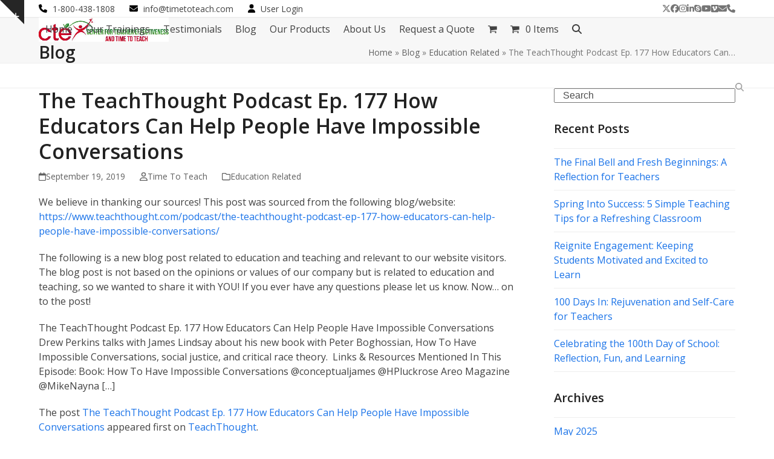

--- FILE ---
content_type: text/javascript;charset=UTF-8
request_url: https://du124.infusionsoft.app/app/form/iframe/989048311d5d7ad1e32c74ab47937c29?cookieUUID=6e9ed1e2-eeb2-46e4-9b1c-9d51c999d7cd
body_size: 1091
content:
(function() {
    if (window.InfusionIframeMagicClient) {
        return;
    }

    window.InfusionIframeMagicClient = {};
    InfusionIframeMagicClient.addForm = addForm;
    InfusionIframeMagicClient.receiveMessage = receiveMessage;

    var formId = 0;
    var idPrefix = 'infForm';
    var msgDataRE = /^infform_id(\d+)_h(\d+)(\.\d+)?_w(\d+)(\.\d+)?$/;
    var forms = [];
    var isIframeLoading = false;
    var hasIframeToLoad = false;

    var referrer;
    if (parent) {
        referrer = parent.document.URL;
    } else {
        referrer = document.URL;
    }

    if (startsWith(referrer, "file")) {
        document.write("<style>body {margin:0;}</style>");
    }

    if (!window.addEventListener) { // This listener will not be valid in < IE9
        window.attachEvent("onmessage", receiveMessage);
    } else { // For all other browsers other than < IE9
        window.addEventListener("message", receiveMessage, false);
    }

    function receiveMessage(event) {
        var data = event.data;
        resizeForm(data);
    }

    function resizeForm(data) {
        var found = data.match(msgDataRE);
        if (found) {
            var f = document.getElementById(idPrefix + 'Iframe_' + found[1]);
            if (f) {
                f.width = found[4];
                f.height = found[2] > 500 ? found[2] : 500;
                f.style.height = found[2] > 500 ? found[2] : 500;
                f.style.width = found[4];
                formLoaded(found[1]);
            }
            loadNextForm();
        }
    }

    function addForm(url) {
        hasIframeToLoad = true;
        formId = forms.length;
        forms.push({url:url, id:formId, iframeLoaded:false, iframeLoading:false});
        document.write('<div id="' + idPrefix + 'Div_' + formId + '"></div>');
        if (formId == 0) {
            addFormIframe(formId, url);
        }
    }

    function addFormIframe(id, url) {
        var div = document.getElementById(idPrefix + 'Div_' + id);
        if (div) {
            isIframeLoading = true;

            var queryStr = "";
            var indexQueryStr = referrer.indexOf("?");

            if (indexQueryStr > -1) {
                queryStr = "&" + referrer.substring(indexQueryStr + 1);
            }

            forms[id].iframeLoading = true;
            div.innerHTML = '<iframe id="' + idPrefix + 'Iframe_' + id + '" name="infFormId=' + id + '&url=' + escape(location.href) +
                    '" allowtransparency="true" src="' + url + '&referrer=' + escape(referrer) + queryStr +
                    '" frameborder="0" scrolling="no" style="overflow:hidden; border:none; width:100%;' +
                    '" ></iframe>';
        }
    }

    function startsWith(str, pattern) {
        if (str == null || pattern == null) return false;
        return str.length >= pattern.length && str.toLowerCase().indexOf(pattern.toLowerCase()) == 0;
    }

    function loadNextForm() {
        if (hasIframeToLoad && !isIframeLoading) {
            for (var i = 0; i < forms.length; i++) {
                var form = forms[i];
                if (!form.iframeLoaded && !form.iframeLoading) {
                    var div = document.getElementById(idPrefix + 'Div_' + form.id);
                    var ifr = document.getElementById(idPrefix + 'Iframe_' + form.id);
                    if (div && !ifr) {
                        addFormIframe(form.id, form.url);
                        break;
                    }
                }
            }
            if (!isIframeLoading) {
                hasIframeToLoad = false;
            }
        }
    }

    function formLoaded(id) {
        forms[id].iframeLoaded = true;
        forms[id].iframeLoading = false;
        isIframeLoading = false;
    }

})();
InfusionIframeMagicClient.addForm('https://du124.infusionsoft.com/app/form/989048311d5d7ad1e32c74ab47937c29?iFrame=true');